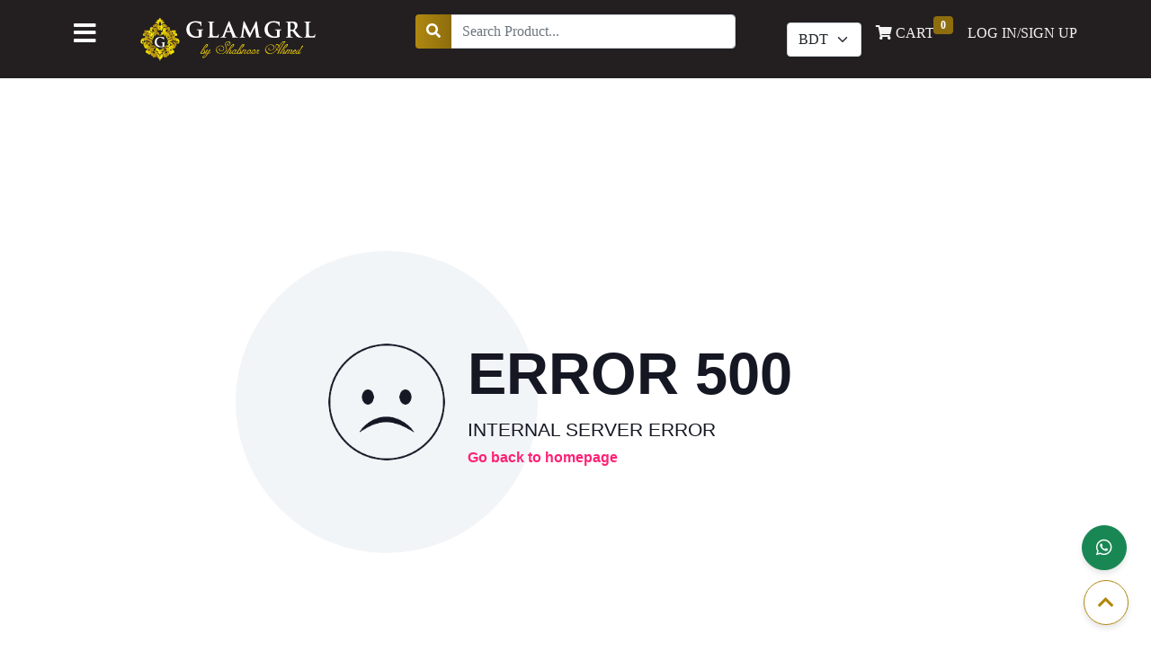

--- FILE ---
content_type: text/html; charset=utf-8
request_url: https://glamgrl.com.bd/products/maxi-kaftan-mx-17
body_size: 5547
content:


<!DOCTYPE html>
<html lang="en">
<head>
    <title>Error 500 | Glamgrl</title>
    
    <meta charset="UTF-8">
    <meta http-equiv="X-UA-Compatible" content="IE=edge">
    <meta name="viewport" content="width=device-width, initial-scale=1.0">

    <link rel="stylesheet" href="https://cdnjs.cloudflare.com/ajax/libs/font-awesome/5.15.4/css/all.min.css" />
    <link href="https://cdn.jsdelivr.net/npm/bootstrap@5.1.3/dist/css/bootstrap.min.css" rel="stylesheet" integrity="sha384-1BmE4kWBq78iYhFldvKuhfTAU6auU8tT94WrHftjDbrCEXSU1oBoqyl2QvZ6jIW3" crossorigin="anonymous">
    <link rel="stylesheet" href="//code.jquery.com/ui/1.13.0/themes/base/jquery-ui.css">
    <link rel="stylesheet" type="text/css" href="/static/libs/toastr/build/toastr.min.css">
    <link rel="stylesheet" href="/static/libs/slick/slick.css">
    <link rel="stylesheet" href="/static/libs/slick/slick-theme.css">
    <link rel="stylesheet" href="/static/css/myapp/style.css">
    <link rel="stylesheet" href="/static/css/myapp/responsive.css">
    
<link rel="stylesheet" href="/static/css/myapp/error.css">

    <div id="fb-root"></div>
    <script async defer crossorigin="anonymous" src="https://connect.facebook.net/en_US/sdk.js#xfbml=1&version=v20.0&appId=347247372408976" nonce="0A4sv3mr"></script>
    <style>
        #ui-id-1 {
            height: 400px;
            overflow: scroll;
        }

        .live-indicator {
            display: inline-flex;
            align-items: center;
            font-weight: bold;
            color: red;
            margin-left: 10px;
            font-size: 1rem;
        }
    
        .red-dot {
            width: 10px;
            height: 10px;
            background-color: red;
            border-radius: 50%;
            margin-right: 5px;
            animation: blink 1s infinite;
        }
    
        @keyframes blink {
            0%, 100% {
                opacity: 1;
            }
            50% {
                opacity: 0;
            }
        }

        .fixed-buttons {
            position: fixed;
            bottom: 20px;
            right: 20px;
            display: flex;
            flex-direction: column;
            gap: 10px; /* Spacing between the buttons */
            z-index: 1000;
        }
        
        .fixed-buttons a {
            display: flex;
            align-items: center;
            justify-content: center;
            width: 50px; /* Set button size */
            height: 50px; /* Set button size */
            border-radius: 50%; /* Make them circular */
            text-align: center;
            font-size: 20px;
            box-shadow: 0px 4px 6px rgba(0, 0, 0, 0.1);
        }


        #image-wrapper {
            overflow: hidden;
            position: relative;
            display: inline-block;
        }
        
        


        #image-container {
            position: relative;
        }
        
        #image-wrapper {
            position: relative;
            width: 100%;
            max-width: 400px;
            overflow: hidden;
        }
        
        #featured-image {
            width: 100%;
            display: block;
        }
        
        #magnifier {
            position: absolute;
            width: 300px;
            height: 300px;
            border: 2px solid #000;
            background-repeat: no-repeat;
            background-size: 250%;
            pointer-events: none;
            display: none;
        }
        
        
        
        
        
    </style>
</head>
<body>
    
    <header class="sticky-top bg-white d-none d-lg-block">
        <div class="container py-3">
            <div class="row">
                <div class="col-md-4">
                    <i class="fa fa-bars pe-4 fs-3" data-bs-toggle="offcanvas" data-bs-target="#offcanvasWithBothOptions" style="color: white;"></i>
                    <a href="/" class="align-self-center me-3">
                        <img src="/media/project_images/2014_1739890768.png" class="header-logo" height="auto">
                    </a>
                </div>
                <div class="col-md-4">
                    <form action="/search" method="GET" class="input-group">
                        <button class="btn btn-primary">
                            <i class="fas fa-search"></i>
                        </button>
                        <input type="text" class="form-control searchInput" name="query" placeholder="Search Product...">
                    </form>
                </div>
                <div class="col-md-4 align-self-center">
                    <div class="d-flex justify-content-end">

                        <div class="dropdown me-3">
                            <select class="form-select text-uppercase currencySelect" id="currencySelect">
                                <option value="BDT" >BDT</option>
                                <!--<option value="USD" >USD</option>-->
                            </select>
                        </div>
                        
                        <a href="/cart" class="me-3 nav-link ">
                            <i class="fas fa-shopping-cart"></i> CART
                            <span class="badge badge-pill bg-secondary count-notif cartItemsCount">0</span>
                            <span class="sr-only">(current)</span>
                        </a>
                        
                            <a href="/login" class="nav-link ">LOG IN/SIGN UP</a>
                        
                    </div>
                </div>
            </div>
        </div>

        <div class="offcanvas offcanvas-start" data-bs-scroll="true" tabindex="-1" id="offcanvasWithBothOptions" aria-labelledby="offcanvasWithBothOptionsLabel">
            <div class="offcanvas-header" style="background-color:#8d6d0d;">
                <span class="offcanvas-title fs-4 text-white" id="offcanvasWithBothOptionsLabel">Menu</span>
                <button type="button" class="btn-close text-reset" data-bs-dismiss="offcanvas" aria-label="Close"></button>
            </div>
            <div class="offcanvas-body fs-3">
                <ul class="list-unstyled">
                    <li class="mb-3">
                        <a href="/" class="text-decoration-none">Home</a>
                    </li>
                    <li class="mb-3">
                        <a href="/shop" class="text-decoration-none">Category</a>
                    </li>
                    <li class="mb-3">
                        <a href="/campaigns" class="text-decoration-none">Offers</a>
                    </li>
                    <li class="mb-3">
                        <a href="/shop_by_brand" class="text-decoration-none">Shop By Brand</a>
                    </li>
                    <li class="mb-3">
                        <a href="/shop?page=1&show=12&sort=latest&price=price-asc&category=zevar-" class="text-decoration-none">Zevar</a>
                    </li>
                    <li class="mb-3">
                        <a href="/shop?page=1&show=12&sort=latest&price=price-asc&category=maxi" class="text-decoration-none">Maxiplus</a>
                    </li>
                    <li class="mb-3">
                        <a href="https://www.skinlife.com.bd/" target="_blank" class="text-decoration-none">Skin Life</a>
                    </li>
                    <li class="mb-3">
                        <a href="/blogs" class="text-decoration-none">Blog</a>
                    </li>
                </ul>
            </div>
        </div>

        
    </header>
    

    
    <div class="py-3 shadow sticky-top bg-white d-block d-lg-none">
        <div class="container-fluid">
            <div class="row">
                <div class="col-3 align-self-center">
                    <i class="fas fa-bars text-primary fs-3" data-bs-toggle="collapse" data-bs-target="#navbarSupportedContent" aria-controls="navbarSupportedContent" aria-expanded="false" aria-label="Show Navigation Menu"></i>
                    <i class="fas fa-search text-primary ms-3 fs-3" onclick="toggleSearchBar()"></i>
                </div>
                <div class="col-6 text-center">
                    <a href="/">
                        <img src="/media/project_images/2014_1739890768.png" class="header-logo" style="width: 100%; max-width: 156px;">
                    </a>
                </div>

                <div class="col-3 d-flex align-items-center justify-content-end">
                    <a href="/cart" class="d-flex align-items-center">
                        <i class="fas fa-shopping-cart text-primary fs-3 me-2"></i>
                        <span class="badge badge-pill bg-secondary count-notif cartItemsCount">0</span>
                        <span class="sr-only">(current)</span>
                    </a>
                    <select class="form-select text-uppercase currencySelect ms-2 flex-grow-1" id="currencySelectMobile" style="width: 77px;">
                        <option value="BDT" >BDT</option>
                        <!--<option value="USD" >USD</option>-->
                    </select>
                </div>
                
                
            </div>
            <form class="nav col-12 mt-3" id="mobileSearchBar" action="/search" method="GET" role="search" style="display: none;">
                <div class="w-100">
                    <div class="input-group">
                        <input type="text" class="form-control nav-search-bar searchInput2" name="query" placeholder="Search Product...">
                        <div class="input-group-btn">
                            <button type="submit" id="searchbtn"><i class="fas fa-search"></i> Search</button>
                        </div>
                    </div>
                </div>
            </form>
            <div class="collapse navbar-collapse mobile-nav mt-3" id="navbarSupportedContent">
                <ul class="navbar-nav me-auto mb-2 mb-lg-0">
                    <li class="nav-item ps-3 py-2">
                        <a class="nav-link " href="/">Home</a>
                    </li>
                    <li class="nav-item ps-3 py-2">
                        <a class="nav-link " href="/shop">Category</a>
                    </li>
                    <li class="nav-item ps-3 py-2">
                       <a class="nav-link " href="/campaigns">Offers</a>
                    </li>
                    <li class="nav-item ps-3 py-2">
                        <a class="nav-link" href="https://www.skinlife.com.bd/" target="_blank">Skin Life</a>
                    </li>
                    
                    
                    <li class="nav-item ps-3 py-2">
                        <a class="nav-link " href="/shop_by_brand">Shop By Brand</a>
                    </li>
                    
                    <li class="nav-item ps-3 py-2">
                        <a class="nav-link " href="/login">Log In/Sign Up</a>
                    </li>
                     
                </ul>
            </div>
        </div>
    </div>
    

    <main>
        
<div id="notfound">
    <div class="notfound">
        <div class="notfound-404"></div>
        <h1>Error 500</h1>
        <h2 style="margin-bottom: 10px;">Internal Server Error</h2>
        <a href="/">Go back to homepage</a>
    </div>
</div>

    </main>

    
    <footer class="bg-white">
        <div class="bg-light">
            <div class="container">
                <div class="row py-3">
                    <div class="col-md-4 border-end my-3">
                        <div class="d-flex">
                            <i class="fas fa-phone-volume align-self-center fs-3 text-primary footer-icon"></i>
                            <div class="text-dark ms-3">
                                <h6>Call Us Anytime</h6>
                                <p class="mb-0">+8801407055100</p>
                            </div>
                        </div>
                    </div>
                    <div class="col-md-4 border-end my-3">
                        <div class="d-flex">
                            <i class="fas fa-shipping-fast align-self-center fs-3 text-primary footer-icon"></i>
                            <div class="text-dark ms-3">
                                <h6>Shipping Anywhere</h6>
                                <p class="mb-0">We ship all over Bangladesh</p>
                            </div>
                        </div>
                    </div>
                    <div class="col-md-4 my-3">
                        <div class="d-flex">
                            <i class="fas fa-users align-self-center fs-3 text-primary footer-icon"></i>
                            <div class="text-dark ms-3">
                                <h6>Happy Customers</h6>
                                <p class="mb-0">1,127k+ Customers and still counting</p>
                            </div>
                        </div>
                    </div>
                    <div class="col-md-4 border-end my-3">
                        <div class="d-flex">
                            <i class="fas fa-people-carry align-self-center fs-3 text-primary footer-icon"></i>
                            <div class="text-dark ms-3">
                                <h6>Fast delivery</h6>
                                <p class="mb-0">Fast delivery for all orders</p>
                            </div>
                        </div>
                    </div>
                    <div class="col-md-4 border-end my-3">
                        <div class="d-flex">
                            <i class="fas fa-phone-alt align-self-center fs-3 text-primary footer-icon"></i>
                            <div class="text-dark ms-3">
                                <h6>24/7 customer support</h6>
                                <p class="mb-0">Friendly 24/7 customer support</p>
                            </div>
                        </div>
                    </div>
                    <div class="col-md-4 my-3">
                        <div class="d-flex">
                            <i class="fas fa-wallet align-self-center fs-3 text-primary footer-icon"></i>
                            <div class="text-dark ms-3">
                                <h6>Secure online payment</h6>
                                <p class="mb-0">We process SSL certificate</p>
                            </div>
                        </div>
                    </div>
                </div>
            </div>
        </div>

        <div class="container pt-4 pb-3">
            <div class="row">
                <div class="col-md-3 mt-3 mt-md-0">
                    <h5 class="text-dark" style="color: white !important;">Categories</h5>
                    <ul>
                        <li>
                            <a href="#">Party Wear</a>
                        </li>
                        <li>
                            <a href="#">Regular Wear</a>
                        </li>
                        <li>
                            <a href="#">Clogs &amp; Mules</a>
                        </li>
                        <li>
                            <a href="#">Bags</a>
                        </li>
                        <li>
                            <a href="#">Accessories</a>
                        </li>
                    </ul>
                </div>

                <div class="col-md-3 mt-3 mt-md-0">
                    <h5 class="text-dark" style="color: white !important;">Useful Links</h5>
                    <ul>
                        
                            <li>
                                <a href="/login">Login</a>
                            </li>
                        
                        <li>
                            <a href="/blogs">Blog</a>
                        </li>
                        <li>
                            <a href="/faq">FAQ</a>
                        </li>
                        <li>
                            <a href="/career">Career</a>
                        </li>
                    </ul>
                </div>

                <div class="col-md-3 mt-3 mt-md-0">
                    <h5 style="color: white !important;">About</h5>
                    <ul>
                        <li>
                            <a href="/about-us">About Us</a>
                        </li>
                        <li>
                            <a href="/contact-us">Contact Us</a>
                        </li>
                        <li>
                            <a href="/privacy-policy">Privacy Policy</a>
                        </li>
                        <li>
                            <a href="/terms-and-conditions">Terms of Use</a>
                        </li>
                        
                    </ul>
                </div>

                <div class="col-md-3 mt-3 mt-md-0">
                    <h5 style="color: white !important;">Contact</h5>
                    <div class="d-flex mb-3">
                        <i class="fas fa-map-marker-alt fs-5 align-self-center footer-icon"></i> 
                        <span class="ms-3" style="color: #B08810 !important;">
                            Dhaka
                        </span>
                    </div>
                    <div class="d-flex mb-3">
                        <i class="fas fa-phone-alt fs-5 align-self-center footer-icon"></i>
                        <a href="tel:+8801407055100">+8801407055100</a>
                    </div>
                    <div class="d-flex">
                        <i class="fas fa-envelope fs-5 align-self-center footer-icon"></i>
                        <a href="mailto:info@glamgrl.com.bd">info@glamgrl.com.bd</a>
                    </div>
                </div>
            </div>
        </div>

        <div class="text-center bg-primary py-3 text-white">
            <p class="mb-0">
                &copy; <script>document.write(new Date().getFullYear());</script> All Rights Reserved by Glamgrl
            </p>
        </div>
    </footer>
    

       
    <div class="modal fade" id="logoutModal" tabindex="-1" aria-labelledby="logoutModalLabel" aria-hidden="true">
        <div class="modal-dialog modal-dialog-centered">
            <div class="modal-content">
                <div class="modal-header">
                    <h5 class="modal-title" id="logoutModalLabel">Log Out</h5>
                    <button type="button" class="btn-close" data-bs-dismiss="modal" aria-label="Close"></button>
                </div>
                <div class="modal-body">
                    <p>Are you sure you want to log out of Glamgrl account?</p>
                </div>
                <div class="modal-footer">
                    <form action="/logout" method="POST">
                        <input type="hidden" name="csrfmiddlewaretoken" value="sqXtxtGZ8BkH9mauB3khDrzvNe4auw9y9LOm3TLHnbiKFlxgXn3dZdvsvEhdDP7v">
                        <button type="submit" class="btn btn-secondary">Yes</button>
                    </form>
                    <button type="button" class="btn btn-primary" data-bs-dismiss="modal">No</button>
                </div>
            </div>
        </div>
    </div>
    

    <div class="fixed-buttons">
        <a id="whatsapp-link" href="https://wa.me/message/UZSQTBQVP737K1" class="btn btn-success btn-lg whatsapp-button" role="button" target="_blank" style="margin-bottom: 66px;margin-right: 7px;">
            <i class="fab fa-whatsapp"></i>
        </a>
        <a id="back-to-top" href="#" class="btn btn-secondary btn-lg back-to-top" role="button">
            <i class="fas fa-chevron-up"></i>
        </a>
    </div>
    

    <script src="https://cdn.jsdelivr.net/npm/bootstrap@5.1.3/dist/js/bootstrap.bundle.min.js" integrity="sha384-ka7Sk0Gln4gmtz2MlQnikT1wXgYsOg+OMhuP+IlRH9sENBO0LRn5q+8nbTov4+1p" crossorigin="anonymous"></script>
    <script src="https://code.jquery.com/jquery-3.6.0.js" integrity="sha256-H+K7U5CnXl1h5ywQfKtSj8PCmoN9aaq30gDh27Xc0jk=" crossorigin="anonymous"></script>
    <script src="https://code.jquery.com/ui/1.13.0/jquery-ui.js"></script>
    <script src="https://cdnjs.cloudflare.com/ajax/libs/sweetalert/2.1.2/sweetalert.min.js"></script>
    <script src="/static/libs/toastr/build/toastr.min.js"></script>
    <script src="/static/libs/slick/slick.min.js"></script>
    <script src="/static/js/myapp/cart.js"></script>
    <script src="/static/js/myapp/main.js"></script>

    

    <script>
        
            function updateCurrencyDisplay(currency) {
                if (currency === "BDT") {
                    $(".bdt-amount").show();
                    $(".usd-amount").hide();
                } else {
                    $(".bdt-amount").hide();
                    $(".usd-amount").show();
                }
            }
        
            // Retrieve saved currency from cookie
            let savedCurrency = getCookie("selectedCurrency") || "BDT"; // Default to BDT
            $(".currencySelect").val(savedCurrency);
            updateCurrencyDisplay(savedCurrency);
        
            // On currency change
            $(".currencySelect").change(function () {
                let selectedCurrency = $(this).val();
                document.cookie = "selectedCurrency=" + selectedCurrency + "; path=/; max-age=" + 60 * 60 * 24 * 30; // 30 days
                updateCurrencyDisplay(selectedCurrency);
            });
        
            // Function to get cookie value
            function getCookie(name) {
                let match = document.cookie.match(new RegExp("(^| )" + name + "=([^;]+)"));
                return match ? match[2] : null;
            }

    </script>
    

</body>
</html>

--- FILE ---
content_type: text/css
request_url: https://glamgrl.com.bd/static/css/myapp/style.css
body_size: 7360
content:
@import url('https://fonts.googleapis.com/css2?family=Poppins:wght@400;500;700&display=swap');

:root {
    --primary-color: #B08810;
    --secondary-color: #8d6d0d;
}

body {
    overflow-x: hidden;
    font-family: Agmena,serif;
}

main {
    min-height: 70vh !important;
}

.bg-primary {
    background: var(--primary-color) !important;
}

.bg-secondary {
    background: var(--secondary-color) !important;
}

a {
    text-decoration: none;
    color: var(--primary-color);
}

a:hover {
    color: var(--secondary-color);
}

header .nav-link {
    color: rgb(244, 244, 244) !important;
    padding: 0px !important;
}

header .nav-link:hover {
    color: var(--primary-color) !important;
}

header .active {
    color: var(--primary-color) !important;
}

.header-logo, .profile-image {
    image-rendering: -moz-crisp-edges;         
    image-rendering: -o-crisp-edges;        
    image-rendering: -webkit-optimize-contrast;
    image-rendering: crisp-edges;
    -ms-interpolation-mode: nearest-neighbor;
}

.username {
    height: 25px;
    line-height: 25px;
    display: -webkit-box !important;
    -webkit-line-clamp: 1;
    -webkit-box-orient: vertical;
    overflow: hidden;
    text-overflow: ellipsis;
    cursor: pointer;
}

.bottom-header a {
    color: black !important;
}

.bottom-header a:hover {
    color: var(--primary-color) !important;
    background-color: #fcfcfc;
}

.bottom-header .active {
    color: var(--primary-color) !important;
}

.count-notif {
    vertical-align: middle;
    margin-left: -5px;
    margin-top: -20px;
    font-size: 12px;
}

.mobile-nav .nav-item {
    background: #f2f6fa !important;
    border-bottom: 1px solid #CED4DA;
}

.mobile-nav .nav-item a {
    color: black;
}

.mobile-nav .nav-item .active {
    color: var(--primary-color) !important;
}

.btn-primary {
    background: linear-gradient(to left, var(--secondary-color), var(--primary-color)) !important;
    color: white !important;
    font-weight: 500 !important;
    border: 0px !important;
}

.btn-primary:hover {
    background: white !important;
    color: var(--primary-color) !important;
    border: 1px solid var(--primary-color) !important;
}

.btn-secondary {
    background: white !important;
    color: var(--primary-color) !important;
    border: 1px solid var(--primary-color) !important;
}

.btn-secondary:hover {
    background: var(--primary-color) !important;
    color: white !important;
    border: 1px solid white !important;
}

.text-primary {
    color: var(--primary-color) !important;
}

.text-secondary {
    color: var(--secondary-color) !important;
}

.w-35 {
    width: 35px !important;
}

#searchbtn {
    padding: 0.5rem 1rem;
    color: #fff;
    background: var(--primary-color);
    border: 1px solid var(--primary-color);
    border-left: none;
    border-radius: 0 50px 50px 0 !important;
}

.nav-search-bar {
    padding: 0.5rem 1rem;
    color: #000;
    border: 1px solid var(--primary-color);
    border-radius: 50px 0 0 50px !important;
}

.dropdown-item.active, .dropdown-item:active {
    background-color: var(--primary-color);
    color: white !important;
}

.accordion-button:not(.collapsed) {
    color: var(--primary-color);
    background: #ffffef;
}

.accordion-button {
    background-color: aliceblue;
}

.profile-image {
    width: 64px;
    height: 64px;
    border-radius: 50%;
}

.thumbnail-image {
    width: 50px;
    height: 50px;
}

.slide-arrow {
    position: absolute;
    top: 50%;
    margin-top: -15px;
}

.prev-arrow {
    left: -25px;
    width: 0;
    height: 0;
    border-left: 0 solid transparent;
    border-right: 15px solid var(--primary-color);
    border-top: 10px solid transparent;
    border-bottom: 10px solid transparent;
    background: transparent;
    cursor: pointer;
}

.next-arrow {
    right: -25px;
    width: 0;
    height: 0;
    border-right: 0 solid transparent;
    border-left: 15px solid var(--primary-color);
    border-top: 10px solid transparent;
    border-bottom: 10px solid transparent;
    background: transparent;
    cursor: pointer;
}

.slick-arrow-next {
    border-right: 0 solid transparent;
    border-left: 15px solid var(--primary-color);
    border-top: 10px solid transparent;
    border-bottom: 10px solid transparent;
    background: 0 0;
    cursor: pointer;
}

.slick-arrow-prev {
    border-left: 0 solid transparent;
    border-right: 15px solid var(--primary-color);
    border-top: 10px solid transparent;
    border-bottom: 10px solid transparent;
    background: 0 0;
    cursor: pointer;
}

.ui-menu-item:hover, .ui-menu-item:hover a {
    background: var(--primary-color) !important;
    color: white !important;
    border: 0px !important;
}

.ui-menu-item a:hover {
    background: var(--primary-color) !important;
    color: white !important;
}

.ui-menu-item a {
    background: white !important;
    color: black !important;
    border: 0px !important;
}

.ui-widget-content {
    z-index: 2000 !important;
}

.nav-tabs .nav-link {
    color: #495057 !important;
}

.nav-tabs .nav-link:hover {
    color: var(--secondary-color) !important;
}

.nav-tabs .nav-item .active {
    color: var(--primary-color) !important;
}

.card-title {
    height: 50px;
    line-height: 25px;
    display: -webkit-box !important;
    -webkit-line-clamp: 2;
    -webkit-box-orient: vertical;
    overflow: hidden;
    text-overflow: ellipsis;
}

.card-content {
    color: black;
}

.card-content:hover {
    color: var(--primary-color);
}

.card:hover {
    box-shadow: rgba(121, 121, 121, 0.5) 0px 7px 29px 0px;
}

.product-image-container {
    height: 100%;
}

.discount-price {
    text-decoration: line-through var(--secondary-color);
    font-size: 0.8rem;
    color: var(--primary-color);
}

.price-text {
    background: #dc3545;
    border-radius: 77px;
    position: absolute;
    top: 3px;
    right: 3px;
    color: white;
    width: fit-content;
    padding: 5px 10px;
    font-weight: 700;
    font-size: 12px;
}

.parallax {
    min-height: 400px;
    background-attachment: fixed;
    background-position: center;
    background-repeat: no-repeat;
    background-size: cover;
}

.nav-pills .nav-link {
    cursor: pointer;
}

.nav-pills .nav-link.active, .nav-pills .show>.nav-link {
    background-color: var(--primary-color);
    cursor: pointer;
}

.page-item.active .page-link {
    background-color: var(--primary-color) !important;
    border-color: var(--primary-color) !important;
    color: white !important;
}

.page-link {
    color: var(--primary-color) !important;
}

.nav-link {
    color: var(--primary-color);
}

.nav-link:hover {
    color: var(--secondary-color);
}

footer li {
    margin-bottom: 5px;
}

footer a {
    color: var(--primary-color);
}

footer a:hover {
    color: var(--secondary-color);
}

footer ul {
    list-style-type: none;
    padding: 0;
}

.footer-icon {
    width: 35px !important;
    color: var(--primary-color) !important;
}

.back-to-top {
    position: fixed;
    bottom: 25px;
    right: 25px;
    z-index: 1000;
    display: none;
}


.container-fluid {
    padding-left: 0%;
    padding-right: 0%;
}



.sticky-top {
    z-index: 1050;
}

.offcanvas {
    z-index: 1060;
}

#filterForm {
    z-index: 1030;
}

.bg-white {
    background-color:#231F20 !important;
}




@media (min-width: 1400px) {

    .container {
        max-width: calc(100% - 100px);
    }
}

--- FILE ---
content_type: text/css
request_url: https://glamgrl.com.bd/static/css/myapp/responsive.css
body_size: 757
content:
@media only screen and (max-width: 576px) {
    .product-image-container {
        height: 150px;
    }
}

@media all and (min-width: 992px) {
    .dropdown-menu li {
        position: relative;
    }

    .categories-menu .submenu {
        display: none;
        position: absolute;
        left: 100%;
        top: -7px;
    }

    .categories-menu .submenu-left {
        right: 100%;
        left: auto;
    }

    .dropdown-menu>li:hover {
        background-color: #f1f1f1
    }

    .dropdown-menu>li:hover>.submenu {
        display: block;
    }
}

@media (max-width: 991px) {
    .dropdown-menu .dropdown-menu {
        margin-left: 0.7rem;
        margin-right: 0.7rem;
        margin-bottom: .5rem;
    }
}

--- FILE ---
content_type: text/css
request_url: https://glamgrl.com.bd/static/css/myapp/error.css
body_size: 5457
content:
/* cyrillic-ext */
@font-face {
    font-family: 'Nunito';
    font-style: normal;
    font-weight: 400;
    font-display: swap;
    src: url(/fonts.gstatic.com/s/nunito/v23/XRXV3I6Li01BKofIOOaBTMnFcQIG.woff2) format('woff2');
    unicode-range: U+0460-052F, U+1C80-1C88, U+20B4, U+2DE0-2DFF, U+A640-A69F, U+FE2E-FE2F;
}

/* cyrillic */
@font-face {
    font-family: 'Nunito';
    font-style: normal;
    font-weight: 400;
    font-display: swap;
    src: url(/fonts.gstatic.com/s/nunito/v23/XRXV3I6Li01BKofIMeaBTMnFcQIG.woff2) format('woff2');
    unicode-range: U+0400-045F, U+0490-0491, U+04B0-04B1, U+2116;
}

/* vietnamese */
@font-face {
    font-family: 'Nunito';
    font-style: normal;
    font-weight: 400;
    font-display: swap;
    src: url(/fonts.gstatic.com/s/nunito/v23/XRXV3I6Li01BKofIOuaBTMnFcQIG.woff2) format('woff2');
    unicode-range: U+0102-0103, U+0110-0111, U+0128-0129, U+0168-0169, U+01A0-01A1, U+01AF-01B0, U+1EA0-1EF9, U+20AB;
}

/* latin-ext */
@font-face {
    font-family: 'Nunito';
    font-style: normal;
    font-weight: 400;
    font-display: swap;
    src: url(/fonts.gstatic.com/s/nunito/v23/XRXV3I6Li01BKofIO-aBTMnFcQIG.woff2) format('woff2');
    unicode-range: U+0100-024F, U+0259, U+1E00-1EFF, U+2020, U+20A0-20AB, U+20AD-20CF, U+2113, U+2C60-2C7F, U+A720-A7FF;
}

/* latin */
@font-face {
    font-family: 'Nunito';
    font-style: normal;
    font-weight: 400;
    font-display: swap;
    src: url(/fonts.gstatic.com/s/nunito/v23/XRXV3I6Li01BKofINeaBTMnFcQ.woff2) format('woff2');
    unicode-range: U+0000-00FF, U+0131, U+0152-0153, U+02BB-02BC, U+02C6, U+02DA, U+02DC, U+2000-206F, U+2074, U+20AC, U+2122, U+2191, U+2193, U+2212, U+2215, U+FEFF, U+FFFD;
}

/* cyrillic-ext */
@font-face {
    font-family: 'Nunito';
    font-style: normal;
    font-weight: 700;
    font-display: swap;
    src: url(/fonts.gstatic.com/s/nunito/v23/XRXV3I6Li01BKofIOOaBTMnFcQIG.woff2) format('woff2');
    unicode-range: U+0460-052F, U+1C80-1C88, U+20B4, U+2DE0-2DFF, U+A640-A69F, U+FE2E-FE2F;
}

/* cyrillic */
@font-face {
    font-family: 'Nunito';
    font-style: normal;
    font-weight: 700;
    font-display: swap;
    src: url(/fonts.gstatic.com/s/nunito/v23/XRXV3I6Li01BKofIMeaBTMnFcQIG.woff2) format('woff2');
    unicode-range: U+0400-045F, U+0490-0491, U+04B0-04B1, U+2116;
}

/* vietnamese */
@font-face {
    font-family: 'Nunito';
    font-style: normal;
    font-weight: 700;
    font-display: swap;
    src: url(/fonts.gstatic.com/s/nunito/v23/XRXV3I6Li01BKofIOuaBTMnFcQIG.woff2) format('woff2');
    unicode-range: U+0102-0103, U+0110-0111, U+0128-0129, U+0168-0169, U+01A0-01A1, U+01AF-01B0, U+1EA0-1EF9, U+20AB;
}

/* latin-ext */
@font-face {
    font-family: 'Nunito';
    font-style: normal;
    font-weight: 700;
    font-display: swap;
    src: url(/fonts.gstatic.com/s/nunito/v23/XRXV3I6Li01BKofIO-aBTMnFcQIG.woff2) format('woff2');
    unicode-range: U+0100-024F, U+0259, U+1E00-1EFF, U+2020, U+20A0-20AB, U+20AD-20CF, U+2113, U+2C60-2C7F, U+A720-A7FF;
}

/* latin */
@font-face {
    font-family: 'Nunito';
    font-style: normal;
    font-weight: 700;
    font-display: swap;
    src: url(/fonts.gstatic.com/s/nunito/v23/XRXV3I6Li01BKofINeaBTMnFcQ.woff2) format('woff2');
    unicode-range: U+0000-00FF, U+0131, U+0152-0153, U+02BB-02BC, U+02C6, U+02DA, U+02DC, U+2000-206F, U+2074, U+20AC, U+2122, U+2191, U+2193, U+2212, U+2215, U+FEFF, U+FFFD;
}

* {
    -webkit-box-sizing: border-box;
    box-sizing: border-box;
}

body {
    padding: 0;
    margin: 0;
}

#notfound {
    position: relative;
    height: 100vh;
}

#notfound .notfound {
    position: absolute;
    left: 50%;
    top: 50%;
    -webkit-transform: translate(-50%, -50%);
    -ms-transform: translate(-50%, -50%);
    transform: translate(-50%, -50%);
}

.notfound {
    max-width: 560px;
    width: 100%;
    padding-left: 160px;
    line-height: 1.1;
}

.notfound .notfound-404 {
    position: absolute;
    left: 0;
    top: 0;
    display: inline-block;
    width: 140px;
    height: 140px;
    background-image: url('/static/images/error.png');
    background-size: cover;
}

.notfound .notfound-404:before {
    content: '';
    position: absolute;
    width: 100%;
    height: 100%;
    -webkit-transform: scale(2.4);
    -ms-transform: scale(2.4);
    transform: scale(2.4);
    border-radius: 50%;
    background-color: #f2f5f8;
    z-index: -1;
}

.notfound h1 {
    font-family: 'Nunito', sans-serif;
    font-size: 65px;
    font-weight: 700;
    margin-top: 0px;
    margin-bottom: 10px;
    color: #151723;
    text-transform: uppercase;
}

.notfound h2 {
    font-family: 'Nunito', sans-serif;
    font-size: 21px;
    font-weight: 400;
    margin: 0;
    text-transform: uppercase;
    color: #151723;
}

.notfound p {
    font-family: 'Nunito', sans-serif;
    color: #999fa5;
    font-weight: 400;
}

.notfound a {
    font-family: 'Nunito', sans-serif;
    display: inline-block;
    font-weight: 700;
    border-radius: 40px;
    text-decoration: none;
    color: #ff2175;
}

@media only screen and (max-width: 767px) {
    .notfound .notfound-404 {
        width: 110px;
        height: 110px;
    }

    .notfound {
        padding-left: 15px;
        padding-right: 15px;
        padding-top: 110px;
    }
}

--- FILE ---
content_type: application/javascript
request_url: https://glamgrl.com.bd/static/js/myapp/cart.js
body_size: 2489
content:
function addToCart(x) {
    var quantity = 1;
    try {
        quantity = parseInt($("#"+x.dataset.quantity).text());
    } catch(err) {

    }
    var values = {
        'quantity': quantity,
        'action': 'add',
        'product': x.dataset.product,
        'csrfmiddlewaretoken': document.getElementsByName('csrfmiddlewaretoken')[0].value
    };
    $.ajax({
        type: "POST",
        url: "/cart",
        data: values,
        success: function(data) {
            $(".cartItemsCount").text(data.cart_items);
            swal({
                text: 'Item added to cart',
                icon: 'success',
                buttons: ["View Cart", "OK"],
            }).then((value) => {
                if(value) {
                    
                } else {
                    window.location.href = "/cart";
                }
            });
        }, error: function(res) {
            
        }
    });
}

function updateCart(x) {
    var values = {
        'quantity': 1,
        'action': x.dataset.action,
        'product': x.dataset.product,
        'csrfmiddlewaretoken': document.getElementsByName('csrfmiddlewaretoken')[0].value
    };
    $.ajax({
        type: "POST",
        url: "/cart",
        data: values,
        success: function(data) {
            location.reload();
        }, error: function(res) {
            
        }
    });
}

function deleteCartItem(x) {
    swal({
        title: "Delete Cart Item",
        text: "Are you sure you want to delete this cart item?",
        icon: "warning",
        buttons: true,
        dangerMode: true,
    })
    .then((willDelete) => {
        if(willDelete) {
            var values = {
                'product': x,
                'csrfmiddlewaretoken': document.getElementsByName('csrfmiddlewaretoken')[0].value
            };
            $.ajax({
                type: "POST",
                url: "/delete-cart-item",
                data: values,
                success: function(data) {
                    location.reload();
                }, error: function(res) {
                    
                }
            });
        }
    });
}

function decreaseItemQuantity(x) {
    var a = parseInt($("#"+x).text());
    if(a > 1) {
        a = a - 1;
    }
    $("#"+x).text(a);
}

function increaseItemQuantity(x) {
    var a = parseInt($("#"+x).text());
    a = a + 1;
    $("#"+x).text(a);
}

--- FILE ---
content_type: application/javascript
request_url: https://glamgrl.com.bd/static/js/myapp/main.js
body_size: 3552
content:
$(document).ready(function(){
	$(window).scroll(function () {
        if ($(this).scrollTop() > 50) {
            $('#back-to-top').fadeIn();
        } else {
            $('#back-to-top').fadeOut();
        }
    });

    $('#back-to-top').click(function () {
        $('body,html').animate({
            scrollTop: 0
        }, 100);
        return false;
    });
});

$(".searchInput").autocomplete({
    source: function( request, response ) {
        $.ajax({
            url: "/autosuggest",
            dataType: "json",
            data: {
                term: request.term
            },
            success: function(data) {
                console.log(data);
                response(data);
            }, error: function(err) {
                
            }
        });
    },
    minLength: 3
});

$(".searchInput").data( "ui-autocomplete" )._renderItem = function( ul, item ) {
    var $li = $('<li class="my-3">');
    var $img = $('<img class="thumbnail-image me-2">');
    var url = "/products/" + item.sku + "?source=search";
    $img.attr({
        src: item.get_image,
    });
    $li.attr('data-value', item.name);
    $li.attr('onclick', 'window.location.href="' + url + '"');
    $li.append(`<a href="${url}">`);
    $li.find('a').append($img).append(item.name);    
    return $li.appendTo(ul);
};

$(".searchInput2").autocomplete({
    source: function( request, response ) {
        $.ajax({
            url: "/autosuggest",
            dataType: "json",
            data: {
                term: request.term
            },
            success: function(data) {
                response(data);
            }, error: function(err) {
               
            }
        });
    },
    minLength: 2
});

$(".searchInput2").data( "ui-autocomplete" )._renderItem = function( ul, item ) {
    var $li = $('<li>');
    var $a =    `<div class="d-flex">
                    <img class="thumbnail-image mx-2" src=`+item.get_image+`>
                    <p class='mb-0 align-self-center card-title'>`+item.name+`</p>
                </div>`;
    var url = "/products/" + item.sku + "?source=search";
    $li.attr('data-value', item.name);
    $li.attr('onclick', 'window.location.href="' + url + '"');
    $li.addClass('mobileSearchMargin');
    $li.append(`<a href="${url}">`);
    $li.find('a').append($a);
    return $li.appendTo(ul);
};

function toggleSearchBar() {
    $("#mobileSearchBar").toggle();
    if($("#mobileSearchBar").is(":visible")){
        $("#mobileSearchIcon").removeClass("fa-search");
        $("#mobileSearchIcon").addClass("fa-times");
    } else{
        $("#mobileSearchIcon").removeClass("fa-times");
        $("#mobileSearchIcon").addClass("fa-search");
    }
}

function toggleDesktopSearchBar() {
    $("#desktopSearchBar").toggle();
    if($("#desktopSearchBar").is(":visible")){
        $("#desktopSearchIcon").removeClass("fa-search");
        $("#desktopSearchIcon").addClass("fa-times");
    } else{
        $("#desktopSearchIcon").removeClass("fa-times");
        $("#desktopSearchIcon").addClass("fa-search");
    }
}

toastr.options = {
    "closeButton": true,
    "positionClass": "toast-top-right",
    "showDuration": 300,
    "hideDuration": 1000,
    "timeOut": 5000,
    "showEasing": "swing",
    "hideEasing": "linear",
    "showMethod": "fadeIn",
    "hideMethod": "fadeOut",
}

function toggleMobileCategoryDropDown(x) {
    $("#dropdown-"+x).toggle('show');
}